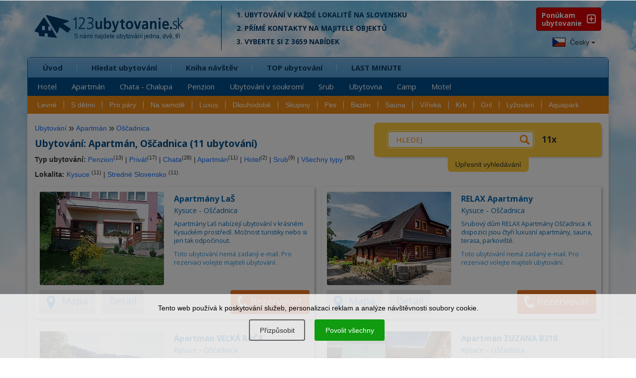

--- FILE ---
content_type: text/html; charset=UTF-8
request_url: https://www.1-2-3-ubytovanie.sk/cz/vyber/dvojice/apartman/obec/oscadnica
body_size: 12004
content:
<!DOCTYPE html>
<html lang="cs">
        <head>
<script>window.dataLayer = window.dataLayer || [];</script>
<script src="/assets/js/eu-cookies.js?2025-07-31"></script>

<!-- Google Tag Manager -->
<script>(function(w,d,s,l,i){w[l]=w[l]||[];w[l].push({'gtm.start':
        new Date().getTime(),event:'gtm.js'});var f=d.getElementsByTagName(s)[0],
    j=d.createElement(s),dl=l!='dataLayer'?'&l='+l:'';j.async=true;j.src=
    'https://www.googletagmanager.com/gtm.js?id='+i+dl;f.parentNode.insertBefore(j,f);
})(window,document,'script','dataLayer','GTM-N2C37W');</script>
<!-- End Google Tag Manager -->


<!-- Google Tag Manager (noscript) -->
<noscript><iframe src="https://www.googletagmanager.com/ns.html?id=GTM-N2C37W"
                  height="0" width="0" style="display:none;visibility:hidden"></iframe></noscript>
<!-- End Google Tag Manager (noscript) -->

<noscript>
    <div style="display:inline;">
        <img height="1" width="1" style="border-style:none;" alt=""
             src="//googleads.g.doubleclick.net/pagead/viewthroughconversion/968441994/?guid=ON&amp;script=0"/>
    </div>
</noscript>
        <title>Ubytování Apartmán, Oščadnica (11 ubytování) | 123ubytovanie.sk</title>
        <meta charset="UTF-8">
        <meta name="viewport" content="width=device-width, initial-scale=1, shrink-to-fit=no">

        <link href='https://fonts.googleapis.com/css?family=Open+Sans+Condensed:700,300|Open+Sans:400,400italic,600,700,700italic&subset=latin,latin-ext' rel='stylesheet' type='text/css'>

        
        <meta name="description" content="Ubytování Apartmán, Oščadnica. Nabízíme 11 ubytování. Rezervujte si ubytování přímo u ubytovatele za nejlepší cenu." />
        <link rel="image_src" href="https://www.1-2-3-ubytovanie.sk/1-2-3-screenshot.jpg" />

        <meta name="robots" content="follow,all" />
        <meta name="author" content="123ubytovanie.sk" />

        
        <meta property="og:url" content="https://www.1-2-3-ubytovanie.sk/cz/vyber/dvojice/apartman/obec/oscadnica" />
        <meta property="og:type" content="website" />
        <meta property="og:title" content="Ubytování Apartmán, Oščadnica (11 ubytování) | 123ubytovanie.sk" />
        <meta property="og:description" content="Ubytování Apartmán, Oščadnica. Nabízíme 11 ubytování. Rezervujte si ubytování přímo u ubytovatele za nejlepší cenu." />
        <meta property="og:image" content="https://www.1-2-3-ubytovanie.sk/1-2-3-screenshot.jpg" />
        <meta property="og:image:width" content="640" />
        <meta property="og:image:height" content="457" />


        <!--links -->

        <link rel="stylesheet" href="/assets/bootstrap/bootstrap.min.css" type="text/css" />

        <link rel="stylesheet" href="https://www.1-2-3-ubytovanie.sk/assets/css/styles.css?2025-07-31" type="text/css" />
        <style media="screen" type="text/css" >@import url("https://www.1-2-3-ubytovanie.sk/assets/css/loading.css?2025-07-31");</style>
        <link media="screen" rel="stylesheet" href="https://www.1-2-3-ubytovanie.sk/assets/css/media.css?2025-07-31" type="text/css" />
        <link rel="stylesheet" href="https://www.1-2-3-ubytovanie.sk/assets/css/colors.css?2025-07-31" type="text/css" />
        <link rel="stylesheet" href="https://www.1-2-3-ubytovanie.sk/assets/css/animate.css" type="text/css" />

        <link rel="stylesheet" href="https://www.1-2-3-ubytovanie.sk/assets/fonts/style.css?2025-07-31" type="text/css" />

        <link rel="stylesheet" href="https://www.1-2-3-ubytovanie.sk/assets/css/pushy.css" type="text/css" />
        <link rel="stylesheet" href="https://www.1-2-3-ubytovanie.sk/assets/nouislider/jquery.nouislider.css" type="text/css" />

        <link rel="stylesheet" href="/lib/swiper/swiper-bundle.min.css" type="text/css" />



        <link rel="stylesheet" href="https://www.1-2-3-ubytovanie.sk/assets/css/datepicker.css" type="text/css" />

        <link rel="stylesheet" href="https://www.1-2-3-ubytovanie.sk/assets/fancybox/jquery.fancybox.min.css?2025-07-31" type="text/css" />

        <link media="print" rel="stylesheet" href="https://www.1-2-3-ubytovanie.sk/assets/css/print.css?2025-07-31" type="text/css" />

        <script src="https://www.1-2-3-ubytovanie.sk/assets/js/jquery-2.2.4.min.js" type="text/javascript"></script>

            <script src="https://www.1-2-3-ubytovanie.sk/assets/js/bootstrap.min.js" type="text/javascript"></script>

        <!--<script src="https://www.1-2-3-ubytovanie.sk/assets/js/stickyfloat.js" type="text/javascript"></script>-->

        <script src="https://www.1-2-3-ubytovanie.sk/assets/fancybox/jquery.fancybox.min.js?2025-07-31" type="text/javascript"></script>

        <script src="https://www.1-2-3-ubytovanie.sk/assets/js/bootstrap-datepicker.js?2025-07-31" type="text/javascript"></script>

        <script src="https://www.1-2-3-ubytovanie.sk/assets/js/imagesloaded.pkgd.min.js" type="text/javascript"></script>


        <!--< script src="https://maps.googleapis.com/maps/api/js?key=AIzaSyDY0kkJiTPVd2U7aTOAwhc9ySH6oHxOIYM&sensor=false"></script >-->
        <!--< script src="https://www.1-2-3-ubytovanie.sk/assets/js/jquery-ui.js" type="text/javascript"></script  >-->


        <script src="https://www.1-2-3-ubytovanie.sk/assets/nouislider/jquery.liblink.js" type="text/javascript"></script>
        <script src="https://www.1-2-3-ubytovanie.sk/assets/nouislider/wNumb.min.js" type="text/javascript"></script>
        <script src="https://www.1-2-3-ubytovanie.sk/assets/nouislider/jquery.nouislider.min.js" type="text/javascript"></script>

        <script src="/lib/swiper/swiper-bundle.min.js" type="text/javascript"></script>

        <!--< script src="https://www.1-2-3-ubytovanie.sk/assets/js/jquery.ui.touch-punch.min.js" type="text/javascript"></script>-->
        <!--< script src="https://www.1-2-3-ubytovanie.sk/assets/js/bootstrap-select.js" type="text/javascript"></script >-->
        <script type="text/javascript">

        //do not remove this placeholder
        var using_popstate=false;

        $(document).ready(function()
        {
            //$('.price_max label').html('&nbsp;');
            setTimeout(function() {
            if(window.pageYOffset !== 0) return;
            window.scrollTo(0, window.pageYOffset + 1);

            }, 1000);
        });


        var images = [];
        function preload() {
            for (var i = 0; i < arguments.length; i++) {
                images[i] = new Image();
                images[i].src = preload.arguments[i];
            }
        }

        //-- usage --//
        preload(
            "https://www.1-2-3-ubytovanie.sk/assets/img/progress.gif"
        )


        </script>

        <!--< script src="https://www.1-2-3-ubytovanie.sk/assets/js/custom.js" type="text/javascript"></script >-->

        <script src="https://www.1-2-3-ubytovanie.sk/assets/js/svg-pan-zoom.min.js?2025-07-31" type="text/javascript"></script>
        <script src="https://www.1-2-3-ubytovanie.sk/assets/js/hammer.js" type="text/javascript"></script>
        <script src="https://www.1-2-3-ubytovanie.sk/assets/js/plugins.js" type="text/javascript"></script>
        <script src="https://www.1-2-3-ubytovanie.sk/assets/js/control.js?2025-07-31" type="text/javascript"></script>

        <!--[if lt IE 9]>
        <script type="text/javascript">
          alert('IE less than 9 not supported');
        </script>
        <meta http-equiv="X-UA-Compatible" content="IE=edge">
        <script src="https://ie7-js.googlecode.com/svn/version/2.1(beta4)/IE9.js"></script>
        <link rel="stylesheet" href="https://www.1-2-3-ubytovanie.sk/assets/css/ie.css" type="text/css" />
        <meta http-equiv="X-UA-Compatible" content="IE=EmulateIE8" />
        <script src="https://oss.maxcdn.com/libs/html5shiv/3.7.0/html5shiv.js"></script>
        <script src="https://oss.maxcdn.com/libs/respond.js/1.4.2/respond.min.js"></script>
        <script src='https://cdnjs.cloudflare.com/ajax/libs/es5-shim/2.3.0/es5-shim.js'></script>
        <script src="https://www.1-2-3-ubytovanie.sk/assets/js/jquery.placeholder.js"></script>
        <![endif]-->

        <link rel="apple-touch-icon" sizes="180x180" href="/apple-touch-icon.png">
        <link rel="icon" type="image/png" sizes="32x32" href="/favicon-32x32.png">
        <link rel="icon" type="image/png" sizes="16x16" href="/favicon-16x16.png">
        <link rel="manifest" href="/site.webmanifest">
        <link rel="mask-icon" href="/safari-pinned-tab.svg" color="#5bbad5">
        <meta name="msapplication-TileColor" content="#ffffff">
        <meta name="theme-color" content="#ffffff">

    </head>
    <body class="lng-cz">

            

                    <script>
            $(document).ready(function () {
                initializeConsentDialog();
            });
        </script>
                <style>
            body {
                padding-left: 0px !important;
                padding-right: 0px !important;
            }

            .eu-cookies {
                width: 100%;
                z-index: 1001;
                position: fixed;
                bottom: 0px;
                left: 0px;
            }

            .eu-cookies a {
                color: white;
                text-decoration: underline;
            }

            .cookie-bar {
                line-height: 1.2 !important;
                width: 100%;
                color: black;
                background-color: rgba(255, 255, 255, 0.8);
                padding: 20px;
                box-sizing: border-box;
                text-align: center;
            }

            .cookie-bar button {
                display: inline-block;
                background: #109b10;
                color: white;
                border: none;
                border-radius: 4px;
                border: #109b10 1.5px solid;
                cursor: pointer;
                padding: 10px 20px;
                margin: 15px 10px 15px 5px;
                font-size: 14px !important;
            }

            .cookie-bar button.btn-plain {
                background: transparent;
                border: #606060 1.5px solid;
                color: #303030 !important;
            }

            .cookie-bar a {
                color: black;
            }

            /*modal styles*/

            .events-none {
                pointer-events: none;
            }


            a {
                color: #0d6efd;
                text-decoration: none;
            }

            a:hover {
                text-decoration: underline;
            }

            .modal-content {
                position: relative;
                display: flex;
                flex-direction: column;
                background: #fff;
                border: 1px solid rgba(0, 0, 0, .2);
                border-radius: .3rem;
                outline: 0;
            }

            .modal-header {
                font-size: 1.5rem;
                padding: 1.5rem 2rem 0rem 2rem;
            }

            .modal-header h5 {
                font-size: 2rem;
            }

            .modal-body {
                padding: 1.5rem 2rem 1.5rem 2rem;
            }

            .modal-footer {
                padding: 1.5rem;
                flex-wrap: nowrap;
                white-space: nowrap;
                display: flex;
                align-items: center;
                justify-content: flex-end;
                border-top: 1px solid #dee2e6;
            }


            .modal-title {
                margin-bottom: .5rem;
                font-size: 1.25rem;
            }

            /* Button styles */
            #customizeConsent .btn {
                display: inline-block;
                font-weight: 400;
                line-height: 1.5;
                color: #212529;
                text-align: center;
                text-decoration: none;
                vertical-align: middle;
                cursor: pointer;
                background-color: transparent;
                border: 1px solid transparent;
                padding: .675rem 1.2rem .675rem 1.2rem;
                font-size: 1.5rem;
                border-radius: .25rem;
                transition: color .15s ease-in-out, background-color .15s ease-in-out, border-color .15s ease-in-out, box-shadow .15s ease-in-out;
            }

            #customizeConsent .btn-success {
                color: #fff;
                background-color: #109b10;
                border-color: #109b10;
            }

            #customizeConsent .btn-success:hover {
                background-color: #138113 !important;
                border-color: #0a7a0a !important;
            }

            .eu-cookies .btn:hover {
                color: white !important;
                background-color: #138113 !important;
                border-color: #0a7a0a !important;
            }

            .eu-cookies .btn-plain:hover {
                color: white !important;
                background-color: #333 !important;
                border-color: #222 !important;
            }

            #customizeConsent .btn-outline-gray {
                color: #2f2f2f;
                border-color: #2f2f2f;
            }

            #customizeConsent .btn-outline-gray:hover {
                color: #fff;
                background-color: #2f2f2f;
                border-color: #2f2f2f;
            }

            /* Form check styles */
            #customizeConsent .form-check {
                display: block;
                min-height: 1.5rem;
                padding-left: 1.5rem;
                margin-bottom: .125rem;
            }

            #customizeConsent .form-check-input {
                float: left;
                margin-left: -1.5rem;
                margin-top: 0.3rem;
            }

            #customizeConsent .form-check-label {
                display: block;
                margin-bottom: 0;
                user-select: none;
                cursor: pointer;
                font-weight: normal;
                font-size: 1.5rem;
            }

            #customizeConsent .modal-body p {
                margin: 0.8rem 0rem 0.8rem 0.8rem;
            }

            /* Utility classes */
            .d-block {
                display: block;
            }

            .text-start {
                text-align: left;
            }

            #customizeConsent .btn {
                margin-left: 0px;
            }

            .cookie-bar {
                position: relative;
                z-index: 11111111111111;
            }

            .modal-dialog-centered {
                display: flex;
                align-items: center;
                min-height: calc(100% - (1.75rem * 2));
            }

            .modal-dialog-centered::before {
                display: block;
                height: calc(100vh - (1.75rem * 2));
                content: "";
            }

            .modal-dialog-centered.modal-dialog-scrollable {
                flex-direction: column;
                justify-content: center;
                height: 100%;
            }

            .modal-dialog-centered.modal-dialog-scrollable .modal-content {
                max-height: none;
            }

            .modal-dialog-centered.modal-dialog-scrollable::before {
                content: none;
            }

            @media (min-width: 576px) {
                .modal-dialog-centered {
                    min-height: calc(100% - (3.5rem * 2));
                }

                .modal-dialog-centered:before {
                    height: calc(100vh - (3.5rem * 2));
                }

            }

            @media (max-width: 576px) {
                #customizeConsent .btn {
                    padding: .675rem 1rem .675rem 1rem !important;
                    font-size: 1.4rem !important;
                }
            }

        </style>

        <div class="eu-cookies">
            <div class="cookie-bar">Tento web používá k poskytování služeb, personalizaci reklam a analýze návštěvnosti soubory cookie.<div class="my-3">   
    <button data-level="ec-custom" class="btn btn-plain btn-md mt-3 mt-sm-0" data-toggle="modal" data-target="#customizeConsent">Přizpůsobit</button>
        <button data-level="ec-granted" class="btn btn-md mt-3 mt-sm-0">Povolit všechny</button></div>
        </div>            <div class="modal-backdrop in"></div>
        </div>
        <noscript>
            <style>.eu-cookies .modal-backdrop {
                    display: none
                }</style>
        </noscript>

        <div class="modal" id="customizeConsent" tabindex="-1" aria-labelledby="cookieconsentLabel3" aria-hidden="true">
            <div class="modal-dialog modal-dialog-centered">
                <div class="modal-content d-block text-start">
                    <div class="modal-header d-block ">
                        <h5 class="modal-title" id="cookieconsentLabel3">Cookies & Ochrana soukromí</h5>
                        <p>
                            Tato webová stránka používá soubory cookies k tomu, aby návštěvníkům poskytla lepší zážitek a lepší služby.                        </p>
                    </div>
                    <div class="modal-body">
                        <!-- Necessary checkbox -->
                        <div class="form-check events-none">
                            <input name="functional_storage" class="form-check-input" type="checkbox" value=""
                                   id="necessary" checked="checked"/>
                            <label class="form-check-label" for="necessary">
                                <p>
                                    <strong>Nezbytné cookies</strong><muted> umožňují pohyb na webových stránkách a používání základních funkcí, například přihlášení ubytovatele.</muted>                                </p>
                            </label>
                        </div>
                        <!-- Analytical checkbox -->
                        <div class="form-check">
                            <input name="analytics_storage" class="form-check-input" type="checkbox" value=""
                                   id="analytical"
                                 />
                            <label class="form-check-label" for="analytical">
                                <p>
                                    <strong>Analytické cookies</strong><muted> umožňují shromažďovat statistiky o používání a návštěvnosti naší webové stránky, abychom ji mohli vylepšovat.</muted>                                </p>
                            </label>
                        </div>
                        <!-- Marketing checkbox -->
                        <div class="form-check">
                            <input name="marketing_storage" class="form-check-input" type="checkbox" value=""
                                   id="marketing"
                                 />
                            <label class="form-check-label" for="marketing">
                                <p>
                                    <strong>Marketingové cookies</strong><muted> umožňují zobrazovat vám relevantnější obsah na sociálních médiích a reklamu naší stránky na jiných platformách.</muted>                                </p>
                            </label>
                        </div>
                    </div>
                    <div class="modal-footer">
                        <button type="button" data-level="ec-save" class="btn btn-outline-gray" data-dismiss="modal">
                            Přijmout vybrané                        </button>
                        &nbsp;&nbsp;
                        <button type="button" data-level="ec-granted" class="btn btn-success" data-dismiss="modal">
                            Přijmout všechno                        </button>
                    </div>
                </div>
            </div>
        </div>


        

        <div id="mobile-header" class="push">

            <div class="position-relative">

                <a id="mob-menu" class="buttonPonuka menu-btn btn-left" href="#"></a>

                <a id="logo123" class="menufi" href="https://www.1-2-3-ubytovanie.sk/cz/">
                    <span id="logo123def">
                        <span class="icon-logo-01"></span>
                        <span class="icon-logo-02a"></span>
                        <span class="icon-logo-02b"></span>
                    </span>
                </a>

                <div id="total-ub-mob" class="total-ub-mob"><div class="pocty">3659 <span>ubytovaní</span></div>  <input id="go-search-mob" class="button" type="submit" name="rychle_hladanie" value="ZOBRAZIT" /></div>

                <div id="extra-toggle" class="menu-btn btn-right">
                    <span class="icon-search-uby01"></span>
                    <span class="icon-search-uby02"></span>
                </div>

                <a id="pridat-ubytovanie-mb" href="https://www.1-2-3-ubytovanie.sk/registracia"><span class="icon-mplus"></span><span id="pu-mb-label">Ponúkam<br />Ubytovanie</span></span></a>

            </div>

        </div>


        <div class="bg-top hidden-sm hidden-xs"></div>
        <div class="bg-bottom hidden-sm hidden-xs"></div>

        

        <!-- HEADER -->
        <div id="header">
          <div class="header-top">
            <div class="container">
                <div class="row">

                        <div class="logo col-xs-12 col-md-4">
                            <a href="https://www.1-2-3-ubytovanie.sk/cz/">
                              <span class="icon-logo-01"></span>
                              <span class="icon-logo-02a"></span>
                              <span class="slogan-123-cz">S námi najdete ubytování jedna,&nbsp;dvě,&nbsp;tři</span>
                              <!--<span class="icon-logo-02b"></span>-->
                            </a>
                        </div><!-- end logo -->



                        <div class="logo-cont col-md-5 col-lg-5 hidden-xs hidden-sm">
                            
        <p>1. Ubytování v každé lokalitě na Slovensku</p>
        <p>2. Přímé kontakty na majitele objektů</p>
        <p>3. Vyberte si z 3659 nabídek</p>
        
                        </div><!-- end logo cont -->




                </div><!-- end row -->

                <div class="pushy pushy-left">

                    <div class="header-nav">

                        <div class="row lng-container">


                        <div class="header-top-right col-lg-2 col-md-3 pull-right hidden-sm hidden-xs">
    <div class="header-top-right-wrap">
        <a href="https://www.1-2-3-ubytovanie.sk/registracia" class="ponukam-ubyt pull-right"> Ponúkam <br /><span>ubytovanie</span></a>
    </div><!-- end header-top-right-wrap -->
</div><!-- end header top right -->




                            <div id="languages" class="dropdown pull-left" data-current-lng="cz">
                                <button class="btn btn-default dropdown-toggle" type="button" id="dropdownMenu1" data-toggle="dropdown" aria-expanded="true">
                                <img src="https://www.1-2-3-ubytovanie.sk/img/cz.jpg" alt="Ubytování na Slovensku" /> Česky
                                <span class="caret"></span>
                                </button>
                                <ul class="dropdown-menu">
                                <li><a href="https://www.1-2-3-ubytovanie.sk/" title="Ubytovanie na Slovensku"><img src="https://www.1-2-3-ubytovanie.sk/img/sk.jpg" alt="Ubytovanie na Slovensku" /> Slovensky </a></li><li><a href="https://www.1-2-3-ubytovanie.sk/cz/" title="Ubytování na Slovensku"><img src="https://www.1-2-3-ubytovanie.sk/img/cz.jpg" alt="Ubytování na Slovensku" /> Česky</a></li><li><a href="https://www.1-2-3-ubytovanie.sk/en/" title="Accommodation Slovakia"><img src="https://www.1-2-3-ubytovanie.sk/img/en.jpg" alt="Ubytovanie na Slovensku" /> English</a></li><li><a href="https://www.1-2-3-ubytovanie.sk/de/" title="Unterkunft Slowakei"><img src="https://www.1-2-3-ubytovanie.sk/img/de.jpg" alt="Unterkunft Slowakei" /> Deutsch</a></li><li><a href="https://www.1-2-3-ubytovanie.sk/pl/" title="Noclegi Słowacja"><img src="https://www.1-2-3-ubytovanie.sk/img/pl.jpg" alt="Noclegi Słowacja" /> Polski</a></li><li><a href="https://www.1-2-3-ubytovanie.sk/hu/" title="Szállás Szlovákiában"><img src="https://www.1-2-3-ubytovanie.sk/img/hu.jpg" alt="Szállás Szlovákiában" /> Magyar</a></li>
                                </ul>
                            </div>
                        </div>
                    </div>

                    <div class="row">
                        <div class="nav tree col-md-12" id="my-menu">
                            <ul class="main-menu submenu-rozbalene"><li class="first-tab"><span class="rozbalovac"><i class="icon-mplus"></i></span><a class="first-li" href="http://www.1-2-3-ubytovanie.sk/cz">Úvod</a><ul class="sub-menu"><li><a href="https://www.1-2-3-ubytovanie.sk/cz/hotel">Hotel</a></li>
<li><a href="https://www.1-2-3-ubytovanie.sk/cz/apartman">Apartmán</a></li>
<li><a href="https://www.1-2-3-ubytovanie.sk/cz/chata-chalupa">Chata - Chalupa</a></li>
<li><a href="https://www.1-2-3-ubytovanie.sk/cz/penzion">Penzion</a></li>
<li><a href="https://www.1-2-3-ubytovanie.sk/cz/ubytovani-v-soukromi">Ubytování v soukromí</a></li>
<li><a href="https://www.1-2-3-ubytovanie.sk/cz/srub">Srub</a></li>
<li><a href="https://www.1-2-3-ubytovanie.sk/cz/ubytovna">Ubytovna</a></li>
<li><a href="https://www.1-2-3-ubytovanie.sk/cz/camp">Camp</a></li>
<li><a href="https://www.1-2-3-ubytovanie.sk/cz/motel">Motel</a></li>
</ul></li>
<li><span class="rozbalovac"><i class="icon-mplus"></i></span><a  href="https://www.1-2-3-ubytovanie.sk/cz/hledat-ubytovani">Hledat ubytování</a><ul class="sub-menu"><li><a href="https://www.1-2-3-ubytovanie.sk/cz/hledat-ubytovani/lokality">Turistická lokalita</a></li>
<li><a href="https://www.1-2-3-ubytovanie.sk/cz/hledat-ubytovani/kraje">Kraj</a></li>
<li><a href="https://www.1-2-3-ubytovanie.sk/cz/hledat-ubytovani/okresy">Okres</a></li>
<li><a href="https://www.1-2-3-ubytovanie.sk/cz/hledat-ubytovani/obce">Obec</a></li>
<li><a href="https://www.1-2-3-ubytovanie.sk/cz/seznam-ubytovani">Seznam ubytovacích zařízení</a></li>
</ul></li>
<li><span><i class="rozbalovac icon-arr-right"></i></span><a  href="https://www.1-2-3-ubytovanie.sk/cz/doporucit-ubytovani">Kniha návštěv</a></li>
<li><span class="rozbalovac"><i class="icon-mplus"></i></span><a  href="https://www.1-2-3-ubytovanie.sk/cz/top-ubytovani">TOP ubytování</a><ul class="sub-menu"><li><a href="https://www.1-2-3-ubytovanie.sk/cz/hotel">Hotel</a></li>
<li><a href="https://www.1-2-3-ubytovanie.sk/cz/apartman">Apartmán</a></li>
<li><a href="https://www.1-2-3-ubytovanie.sk/cz/penzion">Penzion</a></li>
<li><a href="https://www.1-2-3-ubytovanie.sk/cz/chata-chalupa">Chata - Chalupa</a></li>
<li><a href="https://www.1-2-3-ubytovanie.sk/cz/ubytovani-v-soukromi">Ubytování v soukromí</a></li>
<li><a href="https://www.1-2-3-ubytovanie.sk/cz/camp">Camp</a></li>
<li><a href="https://www.1-2-3-ubytovanie.sk/cz/ubytovna">Ubytovna</a></li>
<li><a href="https://www.1-2-3-ubytovanie.sk/cz/motel">Motel</a></li>
</ul></li>
<li><span><i class="rozbalovac icon-arr-right"></i></span><a  href="https://www.1-2-3-ubytovanie.sk/cz/aktuality-ubytovacich-zarizeni">LAST MINUTE</a></li>
</ul>
                        </div><!-- end nav -->
                    </div><!-- end row -->
                    <div class="row">
                        <div id="menu_vyber" class="tree">

<ul><li id="vyber-root"><span class="rozbalovac"><i class="icon-mplus"></i></span><a href="#">Výber podľa vybavenosti</a><ul><li class="first"><a href="https://www.1-2-3-ubytovanie.sk/cz/vyber/levne">Levné</a></li><li><a href="https://www.1-2-3-ubytovanie.sk/cz/vyber/s-detmi">S dětmi</a></li><li><a href="https://www.1-2-3-ubytovanie.sk/cz/vyber/pro-pary">Pro páry</a></li><li><a href="https://www.1-2-3-ubytovanie.sk/cz/vyber/na-samote">Na samotě</a></li><li><a href="https://www.1-2-3-ubytovanie.sk/cz/vyber/luxus">Luxus</a></li><li><a href="https://www.1-2-3-ubytovanie.sk/cz/vyber/dlouhodobe">Dlouhodobě</a></li><li><a href="https://www.1-2-3-ubytovanie.sk/cz/vyber/skupiny">Skupiny</a></li><li><a href="https://www.1-2-3-ubytovanie.sk/cz/vyber/pes">Pes</a></li><li><a href="https://www.1-2-3-ubytovanie.sk/cz/vyber/bazen">Bazén</a></li><li><a href="https://www.1-2-3-ubytovanie.sk/cz/vyber/sauna">Sauna</a></li><li><a href="https://www.1-2-3-ubytovanie.sk/cz/vyber/virivka">Vířivka</a></li><li><a href="https://www.1-2-3-ubytovanie.sk/cz/vyber/krb">Krb</a></li><li><a href="https://www.1-2-3-ubytovanie.sk/cz/vyber/gril">Gril</a></li><li><a href="https://www.1-2-3-ubytovanie.sk/cz/vyber/lyzovani">Lyžování</a></li><li><a href="https://www.1-2-3-ubytovanie.sk/cz/vyber/aquapark">Aquapark</a></li></ul></li></ul></div>
                    </div>
                </div>

            </div><!-- end container -->
          </div><!-- end header top -->
        </div><!-- end header -->

        <!-- Site Overlay -->
        <div class="site-overlay"></div>

        <!-- MAIN CONTENT -->
        <div id="main">
            <div class="container box-shadow">
                <div class="row">


                    <div class="main-map col-md-6 col-lg-7 push">
                        <div class="uvod-content">
                            

                        </div>
                    </div>

                    <div class="pushy pushy-right">
                    <!-- BOX VYHLADAVANIE -->
                    <div id="yellowbox">
<div class="box-vyhladavanie col-md-6 col-lg-5">
   <div class="box-vyhladavanie-wrap">
    <!--<div id="nacitavam">Loading...</div>-->

    <div class="toggleable zbalene">
        <ul class="box-vyhladavanie-top switchable toggleable  zbalene" data-box-group="tab-cont">
            
	<li class="menu-btn btn-right"><a href="#"><span class="icon-back"></span></a></li>
    <li id="yb-default"><a class="active" data-cont-id="tab1" href="#">Co? / Kde?</a></li>
    <li><a  data-cont-id="tab2" href="#">Výběr</a></li>
    <li><a   data-cont-id="tab3" href="https://www.1-2-3-ubytovanie.sk/cz/tipy/vsetky">Vybavenost</a></li>
        </ul>

        <div id="smart-scroll-wrap-main">

            <form id="quickform" action="https://www.1-2-3-ubytovanie.sk/cz/" method="post" target="_top">




                    <div class="box-lupa">
        <span class="icon-search-uby03"></span>
        <span class="icon-search-uby01"></span>
        <span class="icon-search-uby02"></span>
    </div>

    <a id="vynuluj" title="RESET" href="#"><span class="icon-reset-form"></span></a>

    <div id="smart-scroll-wrap">
        <div class="search">
            <span class="searchtext-wrap">
                <input id="searchtext" class="click-clear" type="search" name="kriteria[searchstring]" placeholder="HLEDEJ" data-placeholder-helper="začněte psát..." value="" />
                <span class="icon-search-uby02"></span>
            </span>

             <div id="total-ub"><div class="res-filtered"></span><span>nalezeno </span> 11 <span>ubytování</div></div>
            <!--<span></span>-->
        </div><!-- end search -->


            <input id="selected_tab_tab-cont" type="hidden" name="selected_tab" value="tab1" >

            <div id="tab1" class="tab-cont actab">

                    <div id="kriteria_typy" class="box-row checkboxes col-xs-12 col-md-4 col-lg-4">
                        
<div class="checkbox col-xs-6 col-md-12">
    <input   type="checkbox" id="penzion-lbl" data-value="penzion" name="kriteria[typy][penzion]" />
    <label for="penzion-lbl"><b></b>Penzion</label>
</div>

<div class="checkbox col-xs-6 col-md-12">
    <input   type="checkbox" id="ubytovani-v-soukromi-lbl" data-value="ubytovani-v-soukromi" name="kriteria[typy][ubytovani-v-soukromi]" />
    <label for="ubytovani-v-soukromi-lbl"><b></b>Privát</label>
</div>

<div class="checkbox col-xs-6 col-md-12">
    <input   type="checkbox" id="chata-chalupa-lbl" data-value="chata-chalupa" name="kriteria[typy][chata-chalupa]" />
    <label for="chata-chalupa-lbl"><b></b>Chata</label>
</div>

<div class="checkbox col-xs-6 col-md-12">
    <input   type="checkbox" id="srub-lbl" data-value="srub" name="kriteria[typy][srub]" />
    <label for="srub-lbl"><b></b>Srub</label>
</div>

<div class="checkbox col-xs-6 col-md-12">
    <input checked="checked"  type="checkbox" id="apartman-lbl" data-value="apartman" name="kriteria[typy][apartman]" />
    <label for="apartman-lbl"><b></b>Apartmán</label>
</div>

<div class="checkbox col-xs-6 col-md-12">
    <input  disabled="disabled" type="checkbox" id="ubytovna-lbl" data-value="ubytovna" name="kriteria[typy][ubytovna]" />
    <label for="ubytovna-lbl"><b></b>Ubytovna</label>
</div>

<div class="checkbox col-xs-6 col-md-12">
    <input   type="checkbox" id="hotel-lbl" data-value="hotel" name="kriteria[typy][hotel]" />
    <label for="hotel-lbl"><b></b>Hotel</label>
</div>

<div class="checkbox col-xs-6 col-md-12">
    <input  disabled="disabled" type="checkbox" id="camp-lbl" data-value="camp" name="kriteria[typy][camp]" />
    <label for="camp-lbl"><b></b>Kemp</label>
</div>


                     </div><!-- end box row -->

                <div id="selecty" class="box-row col-xs-12 col-md-8 col-lg-8">

                    <div class="yb-lokality box-row select col-xs-12 col-md-12">
                            
    <label class="selectpicker" for="kriteria_lokality">Lokalita</label>
    <span>
    <select  class="selectpicker" id="kriteria_lokality" class="kri" name="kriteria[lokality]">
    <option value="">Všechny lokality</option>
    <option value="kysuce">Kysuce</option><option value="stredne-slovensko">Stredné Slovensko</option>
    </select>
    </span>
                    </div><!-- end box row -->


                    <div class="yb-kraje box-row select col-xs-12 col-md-12">
                            
    <label class="selectpicker" for="kriteria_kraje">Kraj</label>
    <span>
    <select  class="selectpicker" id="kriteria_kraje" class="kri" name="kriteria[kraje]">
    <option value="">Všechny kraje</option>
    <option value="zilinsky">Žilinský</option>
    </select>
    </span>
                    </div><!-- end box row -->


                    <div class="yb-okresy box-row select col-xs-12 col-md-12">
                        
    <label class="selectpicker" for="kriteria_okresy">Okres</label>
    <span>
    <select  class="selectpicker" id="kriteria_okresy" class="kri" name="kriteria[okresy]">
    <option value="">Všechny okresy</option>
    <option value="cadca">Čadca</option>
    </select>
    </span>
                    </div><!-- end box row -->


                    <div class="yb-obce box-row select col-xs-12 col-md-12">
                            
    <label class="selectpicker" for="kriteria_obce">Obec</label>
    <span class="sel-active">
    <select  class="selectpicker" id="kriteria_obce" class="kri" name="kriteria[obce]">
    <option value="">Všechny obce</option>
    <option value="oscadnica" selected="selected">Oščadnica</option>
    </select>
    </span>
                    </div><!-- end box row -->

                </div>

                <div id="price-persons" class="box-row col-xs-12 col-md-8 pull-right">
                    <div class="range col-md-12">
                       <label>Cena za osobu / noc od <span class="od-val">6</span> do <span class="do-val">80</span> €</label>
                       <input id="with-price" type="hidden" name="kriteria[with_price]" value="" />
                       <input type="number" name="kriteria[cena_od]" class="input-od price" value="6" /><input type="number" name="kriteria[cena_do]" class="input-do price" value="80" />
                       <div id="slider-container"><div id="slider"></div></div>
                    </div>

                    <div class="yb-kapacita box-row col-xs-12 col-md-12">
                            <label for="kriteria_kapacita">Počet osob</label>
                            <span class="kap-controlls">
                            <button class="kap-minus noUi-handle hidden-sm hidden-xs" type="button">–</button>
                            <input class="price" type="number" placeholder="-" id="kriteria_kapacita" name="kriteria[kapacita]" value="">
                            <button class="kap-minus noUi-handle hidden-md hidden-lg" type="button">–</button>
                            <button class="kap-plus noUi-handle" type="button">+</button>
                            </span>
            </div><!-- end box row -->


                </div>







                   <!--<div class="clearfix"></div>-->

            <script type="text/javascript">
                var myLookupLanguage='/cz';
    var podstranka='cz/ubytovani'; //ubytovanie
    var hodnoty=new Array();
    $(document).ready(function()
    {
        
        set_form_listener();
            $("#vynuluj").fadeIn('fast');
        $("#slider").noUiSlider({
            start: [$(".input-od").val(), $(".input-do").val()],
            connect: true,
            range: {
                'min': 6,
                'max': 80            },
            tooltips: [ true, wNumb({ decimals: 1 }), true ],
            step:1,
            margin:1,
            format: {
                from: function(value) {
                        return parseInt(value);
                    },
                to: function(value) {
                        return parseInt(value);
                    }
            }

        });


        $("#slider").Link('lower').to($(".input-od"), null);
        $("#slider").Link('upper').to($(".input-do"), null);


        $('#slider').on({
            slide: function(){
                $('.input-od').css('color','#F77C21');
                $('.input-do').css('color','#F77C21');
                $('.od-val').text($('.input-od').val()) ;
                $('.do-val').text($('.input-do').val()) ;
                $('.noUi-connect').css('background-color','#F77C21');
                $('#with-price').val(1);
            },
            set: function(){
                $('.od-val').text($('.input-od').val()) ;
                $('.do-val').text($('.input-do').val()) ;
                $('#with-price').val(1);
                ajaxpost('show');
            },

            change: function(){
                $('.input-od').css('color','black');
                $('.input-do').css('color','black');
                $('.noUi-connect').css('background-color','white');
                $('#with-price').val(1);

            }
        });

        
            $(".input-do").attr('disabled', true);
            $(".input-od").attr('disabled', true);
            $("#slider").attr('disabled', true);
            $('.range').css('opacity','0.5');
        

    });

            
            </script>




            </div><!-- end ubytovanie cont -->


            <div id="tab2" class="tab-cont ">
                <div id="vyber-chbs" class="checkboxes vyber-chbs">
                    
            <div class="checkbox col-xs-6 col-sm-3 col-md-4 col-lg-4">
            <input rel="levne"  type="checkbox" id="levne-lbl" name="kriteria[vybavenost][levne]" />
        <label for="levne-lbl"><b></b>Levné</label>
        </div>
            <div class="checkbox col-xs-6 col-sm-3 col-md-4 col-lg-4">
            <input rel="rodiny-s-detmi"  type="checkbox" id="rodiny-s-detmi-lbl" name="kriteria[vybavenost][rodiny-s-detmi]" />
        <label for="rodiny-s-detmi-lbl"><b></b>S dětmi</label>
        </div>
            <div class="checkbox col-xs-6 col-sm-3 col-md-4 col-lg-4">
            <input rel="dvojice"  type="checkbox" id="dvojice-lbl" name="kriteria[vybavenost][dvojice]" />
        <label for="dvojice-lbl"><b></b>Pro páry</label>
        </div>
            <div class="checkbox col-xs-6 col-sm-3 col-md-4 col-lg-4">
            <input rel="na-samote" disabled="disabled" type="checkbox" id="na-samote-lbl" name="kriteria[vybavenost][na-samote]" />
        <label for="na-samote-lbl"><b></b>Na samotě</label>
        </div>
            <div class="checkbox col-xs-6 col-sm-3 col-md-4 col-lg-4">
            <input rel="luxus"  type="checkbox" id="luxus-lbl" name="kriteria[vybavenost][luxus]" />
        <label for="luxus-lbl"><b></b>Luxus</label>
        </div>
            <div class="checkbox col-xs-6 col-sm-3 col-md-4 col-lg-4">
            <input rel="dlouhodobe-pobyty" disabled="disabled" type="checkbox" id="dlouhodobe-pobyty-lbl" name="kriteria[vybavenost][dlouhodobe-pobyty]" />
        <label for="dlouhodobe-pobyty-lbl"><b></b>Dlouhodobě</label>
        </div>
            <div class="checkbox col-xs-6 col-sm-3 col-md-4 col-lg-4">
            <input rel="skupiny"  type="checkbox" id="skupiny-lbl" name="kriteria[vybavenost][skupiny]" />
        <label for="skupiny-lbl"><b></b>Skupiny</label>
        </div>
            <div class="checkbox col-xs-6 col-sm-3 col-md-4 col-lg-4">
            <input rel="akceptujeme-zvirata"  type="checkbox" id="akceptujeme-zvirata-lbl" name="kriteria[vybavenost][akceptujeme-zvirata]" />
        <label for="akceptujeme-zvirata-lbl"><b></b>Pes</label>
        </div>
            <div class="checkbox col-xs-6 col-sm-3 col-md-4 col-lg-4">
            <input rel="bazen" disabled="disabled" type="checkbox" id="bazen-lbl" name="kriteria[vybavenost][bazen]" />
        <label for="bazen-lbl"><b></b>Bazén</label>
        </div>
            <div class="checkbox col-xs-6 col-sm-3 col-md-4 col-lg-4">
            <input rel="sauna"  type="checkbox" id="sauna-lbl" name="kriteria[vybavenost][sauna]" />
        <label for="sauna-lbl"><b></b>Sauna</label>
        </div>
            <div class="checkbox col-xs-6 col-sm-3 col-md-4 col-lg-4">
            <input rel="virivka" disabled="disabled" type="checkbox" id="virivka-lbl" name="kriteria[vybavenost][virivka]" />
        <label for="virivka-lbl"><b></b>Vířivka</label>
        </div>
            <div class="checkbox col-xs-6 col-sm-3 col-md-4 col-lg-4">
            <input rel="krb" disabled="disabled" type="checkbox" id="krb-lbl" name="kriteria[vybavenost][krb]" />
        <label for="krb-lbl"><b></b>Krb</label>
        </div>
            <div class="checkbox col-xs-6 col-sm-3 col-md-4 col-lg-4">
            <input rel="gril"  type="checkbox" id="gril-lbl" name="kriteria[vybavenost][gril]" />
        <label for="gril-lbl"><b></b>Gril</label>
        </div>
            <div class="checkbox col-xs-6 col-sm-3 col-md-4 col-lg-4">
            <input rel="lyze"  type="checkbox" id="lyze-lbl" name="kriteria[vybavenost][lyze]" />
        <label for="lyze-lbl"><b></b>Lyžování</label>
        </div>
            <div class="checkbox col-xs-6 col-sm-3 col-md-4 col-lg-4">
            <input rel="aquapark" disabled="disabled" type="checkbox" id="aquapark-lbl" name="kriteria[vybavenost][aquapark]" />
        <label for="aquapark-lbl"><b></b>Aquapark</label>
        </div>
                </div>
            </div><!-- end akcie cont -->


            <div id="tab3" class="tab-cont ">
                <div id="vybavenost-chbs" class="checkboxes vyber-chbs">
                    
        <div class="checkbox col-xs-6 col-sm-3 col-md-4 col-lg-4">
        <input rel="altan"  type="checkbox" id="altan-lbl" name="kriteria[vybavenost][altan]" />
        <label for="altan-lbl"><b></b>altán</label>
        </div>
        <div class="checkbox col-xs-6 col-sm-3 col-md-4 col-lg-4">
        <input rel="pujcovna-lyzi" disabled="disabled" type="checkbox" id="pujcovna-lyzi-lbl" name="kriteria[vybavenost][pujcovna-lyzi]" />
        <label for="pujcovna-lyzi-lbl"><b></b>půjčovna <span>lyží</span></label>
        </div>
        <div class="checkbox col-xs-6 col-sm-3 col-md-4 col-lg-4">
        <input rel="sipky" disabled="disabled" type="checkbox" id="sipky-lbl" name="kriteria[vybavenost][sipky]" />
        <label for="sipky-lbl"><b></b>šipky</label>
        </div>
        <div class="checkbox col-xs-6 col-sm-3 col-md-4 col-lg-4">
        <input rel="solarium" disabled="disabled" type="checkbox" id="solarium-lbl" name="kriteria[vybavenost][solarium]" />
        <label for="solarium-lbl"><b></b>solárium</label>
        </div>
        <div class="checkbox col-xs-6 col-sm-3 col-md-4 col-lg-4">
        <input rel="stolni-fotbal" disabled="disabled" type="checkbox" id="stolni-fotbal-lbl" name="kriteria[vybavenost][stolni-fotbal]" />
        <label for="stolni-fotbal-lbl"><b></b>stolní <span>fotbal</span></label>
        </div>
        <div class="checkbox col-xs-6 col-sm-3 col-md-4 col-lg-4">
        <input rel="stolni-tenis" disabled="disabled" type="checkbox" id="stolni-tenis-lbl" name="kriteria[vybavenost][stolni-tenis]" />
        <label for="stolni-tenis-lbl"><b></b>stolní <span>tenis</span></label>
        </div>
        <div class="checkbox col-xs-6 col-sm-3 col-md-4 col-lg-4">
        <input rel="televizor"  type="checkbox" id="televizor-lbl" name="kriteria[vybavenost][televizor]" />
        <label for="televizor-lbl"><b></b>TV <span>na pokoji</span></label>
        </div>
        <div class="checkbox col-xs-6 col-sm-3 col-md-4 col-lg-4">
        <input rel="tenisovy-kurt" disabled="disabled" type="checkbox" id="tenisovy-kurt-lbl" name="kriteria[vybavenost][tenisovy-kurt]" />
        <label for="tenisovy-kurt-lbl"><b></b>tenisový <span>kurt</span></label>
        </div>
        <div class="checkbox col-xs-6 col-sm-3 col-md-4 col-lg-4">
        <input rel="terasa"  type="checkbox" id="terasa-lbl" name="kriteria[vybavenost][terasa]" />
        <label for="terasa-lbl"><b></b>terasa</label>
        </div>
        <div class="checkbox col-xs-6 col-sm-3 col-md-4 col-lg-4">
        <input rel="vozickari"  type="checkbox" id="vozickari-lbl" name="kriteria[vybavenost][vozickari]" />
        <label for="vozickari-lbl"><b></b>bez <span>bariér</span></label>
        </div>
        <div class="checkbox col-xs-6 col-sm-3 col-md-4 col-lg-4">
        <input rel="wifi"  type="checkbox" id="wifi-lbl" name="kriteria[vybavenost][wifi]" />
        <label for="wifi-lbl"><b></b>wifi</label>
        </div>
        <div class="checkbox col-xs-6 col-sm-3 col-md-4 col-lg-4">
        <input rel="zahrada" disabled="disabled" type="checkbox" id="zahrada-lbl" name="kriteria[vybavenost][zahrada]" />
        <label for="zahrada-lbl"><b></b>zahrada</label>
        </div>
        <div class="checkbox col-xs-6 col-sm-3 col-md-4 col-lg-4">
        <input rel="zakaz-koureni"  type="checkbox" id="zakaz-koureni-lbl" name="kriteria[vybavenost][zakaz-koureni]" />
        <label for="zakaz-koureni-lbl"><b></b>zákaz <span>kouření </span></label>
        </div>
        <div class="checkbox col-xs-6 col-sm-3 col-md-4 col-lg-4">
        <input rel="ryby"  type="checkbox" id="ryby-lbl" name="kriteria[vybavenost][ryby]" />
        <label for="ryby-lbl"><b></b>pro <span>rybáře</span></label>
        </div>
        <div class="checkbox col-xs-6 col-sm-3 col-md-4 col-lg-4">
        <input rel="rekreacne-poukazy-sk" disabled="disabled" type="checkbox" id="rekreacne-poukazy-sk-lbl" name="kriteria[vybavenost][rekreacne-poukazy-sk]" />
        <label for="rekreacne-poukazy-sk-lbl"><b></b>rekreačné <span>poukazy (SK)</span></label>
        </div>
        <div class="checkbox col-xs-6 col-sm-3 col-md-4 col-lg-4">
        <input rel="pujcovna-kol-elektrokol" disabled="disabled" type="checkbox" id="pujcovna-kol-elektrokol-lbl" name="kriteria[vybavenost][pujcovna-kol-elektrokol]" />
        <label for="pujcovna-kol-elektrokol-lbl"><b></b>půjčovna <span>kol / elektrokol</span></label>
        </div>
        <div class="checkbox col-xs-6 col-sm-3 col-md-4 col-lg-4">
        <input rel="posilovna" disabled="disabled" type="checkbox" id="posilovna-lbl" name="kriteria[vybavenost][posilovna]" />
        <label for="posilovna-lbl"><b></b>posilovna</label>
        </div>
        <div class="checkbox col-xs-6 col-sm-3 col-md-4 col-lg-4">
        <input rel="biliard" disabled="disabled" type="checkbox" id="biliard-lbl" name="kriteria[vybavenost][biliard]" />
        <label for="biliard-lbl"><b></b>biliard</label>
        </div>
        <div class="checkbox col-xs-6 col-sm-3 col-md-4 col-lg-4">
        <input rel="detske-hriste" disabled="disabled" type="checkbox" id="detske-hriste-lbl" name="kriteria[vybavenost][detske-hriste]" />
        <label for="detske-hriste-lbl"><b></b>dětské <span>hřiště</span></label>
        </div>
        <div class="checkbox col-xs-6 col-sm-3 col-md-4 col-lg-4">
        <input rel="detsky-koutek" disabled="disabled" type="checkbox" id="detsky-koutek-lbl" name="kriteria[vybavenost][detsky-koutek]" />
        <label for="detsky-koutek-lbl"><b></b>dětský <span>koutek</span></label>
        </div>
        <div class="checkbox col-xs-6 col-sm-3 col-md-4 col-lg-4">
        <input rel="fotbalove-hriste" disabled="disabled" type="checkbox" id="fotbalove-hriste-lbl" name="kriteria[vybavenost][fotbalove-hriste]" />
        <label for="fotbalove-hriste-lbl"><b></b>fotbalové <span>hřiště </span></label>
        </div>
        <div class="checkbox col-xs-6 col-sm-3 col-md-4 col-lg-4">
        <input rel="hory"  type="checkbox" id="hory-lbl" name="kriteria[vybavenost][hory]" />
        <label for="hory-lbl"><b></b>horská <span>chata</span></label>
        </div>
        <div class="checkbox col-xs-6 col-sm-3 col-md-4 col-lg-4">
        <input rel="jizda-na-koni" disabled="disabled" type="checkbox" id="jizda-na-koni-lbl" name="kriteria[vybavenost][jizda-na-koni]" />
        <label for="jizda-na-koni-lbl"><b></b>jízda <span>na koni</span></label>
        </div>
        <div class="checkbox col-xs-6 col-sm-3 col-md-4 col-lg-4">
        <input rel="kavarna" disabled="disabled" type="checkbox" id="kavarna-lbl" name="kriteria[vybavenost][kavarna]" />
        <label for="kavarna-lbl"><b></b>kavárna</label>
        </div>
        <div class="checkbox col-xs-6 col-sm-3 col-md-4 col-lg-4">
        <input rel="bowling" disabled="disabled" type="checkbox" id="bowling-lbl" name="kriteria[vybavenost][bowling]" />
        <label for="bowling-lbl"><b></b>bowling</label>
        </div>
        <div class="checkbox col-xs-6 col-sm-3 col-md-4 col-lg-4">
        <input rel="konference" disabled="disabled" type="checkbox" id="konference-lbl" name="kriteria[vybavenost][konference]" />
        <label for="konference-lbl"><b></b>konferenční <span>místnost</span></label>
        </div>
        <div class="checkbox col-xs-6 col-sm-3 col-md-4 col-lg-4">
        <input rel="kuchyna"  type="checkbox" id="kuchyna-lbl" name="kriteria[vybavenost][kuchyna]" />
        <label for="kuchyna-lbl"><b></b>kuchyňka</label>
        </div>
        <div class="checkbox col-xs-6 col-sm-3 col-md-4 col-lg-4">
        <input rel="lyzarna"  type="checkbox" id="lyzarna-lbl" name="kriteria[vybavenost][lyzarna]" />
        <label for="lyzarna-lbl"><b></b>lyžárna</label>
        </div>
        <div class="checkbox col-xs-6 col-sm-3 col-md-4 col-lg-4">
        <input rel="masaze" disabled="disabled" type="checkbox" id="masaze-lbl" name="kriteria[vybavenost][masaze]" />
        <label for="masaze-lbl"><b></b>masáže</label>
        </div>
        <div class="checkbox col-xs-6 col-sm-3 col-md-4 col-lg-4">
        <input rel="spolecenska-mistnost"  type="checkbox" id="spolecenska-mistnost-lbl" name="kriteria[vybavenost][spolecenska-mistnost]" />
        <label for="spolecenska-mistnost-lbl"><b></b>společenská <span>místnost</span></label>
        </div>
        <div class="checkbox col-xs-6 col-sm-3 col-md-4 col-lg-4">
        <input rel="ohniste"  type="checkbox" id="ohniste-lbl" name="kriteria[vybavenost][ohniste]" />
        <label for="ohniste-lbl"><b></b>ohniště</label>
        </div>
        <div class="checkbox col-xs-6 col-sm-3 col-md-4 col-lg-4">
        <input rel="restaurace" disabled="disabled" type="checkbox" id="restaurace-lbl" name="kriteria[vybavenost][restaurace]" />
        <label for="restaurace-lbl"><b></b>Restaurace</label>
        </div>
                </div>
            </div><!-- end akcie cont -->




    </div>

    <div id="box-row-bottom-fixed" class="box-row col-xs-12">
        <div class="najd-ub col-md-12">
           <div class="najd-ub-wrap">
                <div id="total-ub-yellowbox" class="total-ub-mob"><div class="pocty"></div>
                <input id="go-search-mob" class="button" type="submit" name="rychle_hladanie" value="ZOBRAZIT" /></div>
                <input id="go-search" class="button go-search" type="submit" name="rychle_hladanie" value="ZOBRAZIT" />
            </div>
        </div><!-- end najd ub -->

    </div><!-- end box row -->


<input id="boxtogglerStav" type="hidden" name="box_rozbaleny" value="1" />

            </form>
        </div>
    </div>

        <div id="boxtogglerWrap" ><div id="boxtoggler" data-upresnit="Upřesnit vyhledávání" data-rozbalene="Sbalit vyhledávací box" data-zbalene="Rozbalit vyhledávací box">Upřesnit vyhledávání</div></div>
   </div><!-- end box vyhladavanie wrap -->
</div><!-- end box vyhladavanie-->
</div>

                    <!-- BOX VYHLADAVANIE -->
                    </div>

                </div>



                <div id="container">
                   
<div class="listing">



<div id="breadcrumbs">
    <div class="breadcrumbs-matrio">

     <span class="bc-first">
     <div itemscope="" itemtype="https://data-vocabulary.org/Breadcrumb">
     <a href="https://www.1-2-3-ubytovanie.sk/cz/" title="Ubytování" itemprop="url"><span itemprop="title">Ubytování</span></a>
     </div>
      <span class="bc-sepa">&raquo;</span> 
     </span>
     <div itemscope="" itemtype="https://data-vocabulary.org/Breadcrumb"><a href="https://www.1-2-3-ubytovanie.sk/cz/apartman" title="Apartmán" itemprop="url"><span itemprop="title">Apartmán</span></a></div> <span class="bc-sepa">&raquo;</span> <div itemscope="" itemtype="https://data-vocabulary.org/Breadcrumb"><a href="https://www.1-2-3-ubytovanie.sk/cz/ubytovani/obec/oscadnica" title="Oščadnica" itemprop="url"><span itemprop="title">Oščadnica</span></a></div>

    </div>
</div><h1>Ubytování: Apartmán, Oščadnica (11 ubytování)</h1><div class="additional-nav">
<div class="add-nav add-nav-typy"><strong>Typ ubytování:</strong> <a href="https://www.1-2-3-ubytovanie.sk/cz/vyber/dvojice/penzion/obec/oscadnica">Penzion</a><sup>(13)</sup> | <a href="https://www.1-2-3-ubytovanie.sk/cz/vyber/dvojice/ubytovani-v-soukromi/obec/oscadnica">Privát</a><sup>(17)</sup> | <a href="https://www.1-2-3-ubytovanie.sk/cz/vyber/dvojice/chata-chalupa/obec/oscadnica">Chata</a><sup>(28)</sup> | <a href="https://www.1-2-3-ubytovanie.sk/cz/vyber/dvojice/apartman/obec/oscadnica">Apartmán</a><sup>(11)</sup> | <a href="https://www.1-2-3-ubytovanie.sk/cz/vyber/dvojice/hotel/obec/oscadnica">Hotel</a><sup>(2)</sup> | <a href="https://www.1-2-3-ubytovanie.sk/cz/vyber/dvojice/srub/obec/oscadnica">Srub</a><sup>(9)</sup> | <a href="https://www.1-2-3-ubytovanie.sk/cz/vyber/dvojice/ubytovani/obec/oscadnica">Všechny typy</a> <sup>(80)</sup></div><div class="add-nav add-nav-lokality"><strong>Lokalita:</strong> <a href="https://www.1-2-3-ubytovanie.sk/cz/vyber/dvojice/apartman/lokalita/kysuce">Kysuce</a>&nbsp;<sup>(11)</sup> | <a href="https://www.1-2-3-ubytovanie.sk/cz/vyber/dvojice/apartman/lokalita/stredne-slovensko">Stredné Slovensko</a>&nbsp;<sup>(11)</sup></div>
</div>

<div class="row item-couple"><div id="objekt-3387" class="vypis col-xs-6 even-item vyradene">
    <div class="vypis-hladania">
        <a href="https://www.1-2-3-ubytovanie.sk/cz/apartmany-las">
            <div class="vypis-img">
                <img src="/images/photos/3387.jpg" class="img-responsive" alt="Apartmány LaŠ" />
                
                <!-- end ubytovanie price -->
            </div><!-- end vypis img -->
          <div class="vypis-cont">
            <h2><strong>Apartmány LaŠ</strong></h2>
            <h3>Kysuce - Oščadnica</h3>
            <p>Apartmány Laš nabízejí ubytování v krásném Kysuckém prostředí. Možnost turistiky nebo si jen tak odpočinout.<span class="vyradene-info">Toto ubytování nemá zadaný e-mail. Pro rezervaci volejte majiteli ubytování.</span></p>
            
            
            
            
          </div><!-- end vypis cont -->
            <div class="clearfix"></div>
        </a>

            <div class="buttons">
                <div class="info-buttons">
                    <span data-item-id="3387" data-gallery-url="apartmany-las" class="pull-left">

                        <button data-rel="galeria" class="zobraz-galeriu plain just-icon"><span class="icon-camera2">&nbsp;</span><span class="smaller-text">&nbsp;</span></button>

                        <a class="vypis-mapa" target="_blank" data-rel="map-modal-a" href="https://www.openstreetmap.org/export/embed.html?bbox=18.883002%2C49.436579%2C18.883002%2C49.436579&amp;layer=mapnik&amp;marker=49.436579%2C18.883002">
                            <button data-rel="map-modal-b" class="plain ukaz-na-mape">
                                <span class="icon-location"></span>
                                <span class="na-mape">Mapa</span>
                            </button>
                        </a>

                        <a class="vypis-detail" href="https://www.1-2-3-ubytovanie.sk/cz/apartmany-las">
                            <button class="plain">
                                <span class="icon-info"></span>
                                <span class="detail-text">Detail</span>
                            </button>
                        </a>

                        <button data-rel="tel" class="zobraz-telefon plain orange"><span class="icon-phone"><span class="phone-res-text">Rezervovat</span></span><span class="smaller-text">&nbsp;</span></button>

                    </span>
                </div>
                
           </div>
        <div class="clearfix"></div>
    </div>
    <!-- end vypis hladania -->
</div>

<div id="objekt-3622" class="vypis col-xs-6 odd-item vyradene">
    <div class="vypis-hladania">
        <a href="https://www.1-2-3-ubytovanie.sk/cz/relax-apartmany">
            <div class="vypis-img">
                <img src="/images/photos/3622.jpg" class="img-responsive" alt="RELAX Apartmány" />
                
                <!-- end ubytovanie price -->
            </div><!-- end vypis img -->
          <div class="vypis-cont">
            <h2><strong>RELAX Apartmány</strong></h2>
            <h3>Kysuce - Oščadnica </h3>
            <p>Srubový dům RELAX Apartmány Oščadnica. K dispozici jsou čtyři luxusní apartmány, sauna, terasa, parkoviště.<span class="vyradene-info">Toto ubytování nemá zadaný e-mail. Pro rezervaci volejte majiteli ubytování.</span></p>
            
            
            
            
          </div><!-- end vypis cont -->
            <div class="clearfix"></div>
        </a>

            <div class="buttons">
                <div class="info-buttons">
                    <span data-item-id="3622" data-gallery-url="relax-apartmany" class="pull-left">

                        <button data-rel="galeria" class="zobraz-galeriu plain just-icon"><span class="icon-camera2">&nbsp;</span><span class="smaller-text">&nbsp;</span></button>

                        <a class="vypis-mapa" target="_blank" data-rel="map-modal-a" href="https://www.openstreetmap.org/export/embed.html?bbox=18.881524%2C49.443805%2C18.881524%2C49.443805&amp;layer=mapnik&amp;marker=49.443805%2C18.881524">
                            <button data-rel="map-modal-b" class="plain ukaz-na-mape">
                                <span class="icon-location"></span>
                                <span class="na-mape">Mapa</span>
                            </button>
                        </a>

                        <a class="vypis-detail" href="https://www.1-2-3-ubytovanie.sk/cz/relax-apartmany">
                            <button class="plain">
                                <span class="icon-info"></span>
                                <span class="detail-text">Detail</span>
                            </button>
                        </a>

                        <button data-rel="tel" class="zobraz-telefon plain orange"><span class="icon-phone"><span class="phone-res-text">Rezervovat</span></span><span class="smaller-text">&nbsp;</span></button>

                    </span>
                </div>
                
           </div>
        <div class="clearfix"></div>
    </div>
    <!-- end vypis hladania -->
</div>

</div><div class="row item-couple"><div id="objekt-275" class="vypis col-xs-6 even-item vyradene">
    <div class="vypis-hladania">
        <a href="https://www.1-2-3-ubytovanie.sk/cz/apartman-velka-raca">
            <div class="vypis-img">
                <img src="/images/photos/275.jpg" class="img-responsive" alt="Apartmán VEĽKÁ RAČA" />
                
                <!-- end ubytovanie price -->
            </div><!-- end vypis img -->
          <div class="vypis-cont">
            <h2><strong>Apartmán VEĽKÁ RAČA</strong></h2>
            <h3>Kysuce - Oščadnica</h3>
            <p>Komfortní 1-pokojový apartmánový byt s kuchyňkou pro 3 až 5 osob (2 na přistýlce). Apartmán Velká Rača v centru obce Oščadnica. Skibus, obchod 50 m.<span class="vyradene-info">Toto ubytování nemá zadaný e-mail. Pro rezervaci volejte majiteli ubytování.</span></p>
            
            
            
            
          </div><!-- end vypis cont -->
            <div class="clearfix"></div>
        </a>

            <div class="buttons">
                <div class="info-buttons">
                    <span data-item-id="275" data-gallery-url="apartman-velka-raca" class="pull-left">

                        <button data-rel="galeria" class="zobraz-galeriu plain just-icon"><span class="icon-camera2">&nbsp;</span><span class="smaller-text">&nbsp;</span></button>

                        <a class="vypis-mapa" target="_blank" data-rel="map-modal-a" href="https://www.openstreetmap.org/export/embed.html?bbox=18.883496%2C49.437269%2C18.883496%2C49.437269&amp;layer=mapnik&amp;marker=49.437269%2C18.883496">
                            <button data-rel="map-modal-b" class="plain ukaz-na-mape">
                                <span class="icon-location"></span>
                                <span class="na-mape">Mapa</span>
                            </button>
                        </a>

                        <a class="vypis-detail" href="https://www.1-2-3-ubytovanie.sk/cz/apartman-velka-raca">
                            <button class="plain">
                                <span class="icon-info"></span>
                                <span class="detail-text">Detail</span>
                            </button>
                        </a>

                        <button data-rel="tel" class="zobraz-telefon plain orange"><span class="icon-phone"><span class="phone-res-text">Rezervovat</span></span><span class="smaller-text">&nbsp;</span></button>

                    </span>
                </div>
                
           </div>
        <div class="clearfix"></div>
    </div>
    <!-- end vypis hladania -->
</div>

<div id="objekt-537" class="vypis col-xs-6 odd-item vyradene">
    <div class="vypis-hladania">
        <a href="https://www.1-2-3-ubytovanie.sk/cz/apartman-zuzana-B310">
            <div class="vypis-img">
                <img src="/images/photos/537.jpg" class="img-responsive" alt="Apartmán ZUZANA B310" />
                
                <!-- end ubytovanie price -->
            </div><!-- end vypis img -->
          <div class="vypis-cont">
            <h2><strong>Apartmán ZUZANA B310</strong></h2>
            <h3>Kysuce - Oščadnica</h3>
            <p><span class="vyradene-info">Toto ubytování nemá zadaný e-mail. Pro rezervaci volejte majiteli ubytování.</span></p>
            
            
            
            
          </div><!-- end vypis cont -->
            <div class="clearfix"></div>
        </a>

            <div class="buttons">
                <div class="info-buttons">
                    <span data-item-id="537" data-gallery-url="apartman-zuzana-B310" class="pull-left">

                        <button data-rel="galeria" class="zobraz-galeriu plain just-icon"><span class="icon-camera2">&nbsp;</span><span class="smaller-text">&nbsp;</span></button>

                        <a class="vypis-mapa" target="_blank" data-rel="map-modal-a" href="https://www.openstreetmap.org/export/embed.html?bbox=18.883002%2C49.436579%2C18.883002%2C49.436579&amp;layer=mapnik&amp;marker=49.436579%2C18.883002">
                            <button data-rel="map-modal-b" class="plain ukaz-na-mape">
                                <span class="icon-location"></span>
                                <span class="na-mape">Mapa</span>
                            </button>
                        </a>

                        <a class="vypis-detail" href="https://www.1-2-3-ubytovanie.sk/cz/apartman-zuzana-B310">
                            <button class="plain">
                                <span class="icon-info"></span>
                                <span class="detail-text">Detail</span>
                            </button>
                        </a>

                        <button data-rel="tel" class="zobraz-telefon plain orange"><span class="icon-phone"><span class="phone-res-text">Rezervovat</span></span><span class="smaller-text">&nbsp;</span></button>

                    </span>
                </div>
                
           </div>
        <div class="clearfix"></div>
    </div>
    <!-- end vypis hladania -->
</div>

</div><div class="row item-couple"><div id="objekt-908" class="vypis col-xs-6 even-item vyradene">
    <div class="vypis-hladania">
        <a href="https://www.1-2-3-ubytovanie.sk/cz/apartmany-pri-kastieli">
            <div class="vypis-img">
                <img src="/images/photos/908.jpg" class="img-responsive" alt="Apartmány PRI KAŠTIELI" />
                
                <!-- end ubytovanie price -->
            </div><!-- end vypis img -->
          <div class="vypis-cont">
            <h2><strong>Apartmány PRI KAŠTIELI</strong></h2>
            <h3>Kysuce - Oščadnica</h3>
            <p><span class="vyradene-info">Toto ubytování nemá zadaný e-mail. Pro rezervaci volejte majiteli ubytování.</span></p>
            
            
            
            
          </div><!-- end vypis cont -->
            <div class="clearfix"></div>
        </a>

            <div class="buttons">
                <div class="info-buttons">
                    <span data-item-id="908" data-gallery-url="apartmany-pri-kastieli" class="pull-left">

                        <button data-rel="galeria" class="zobraz-galeriu plain just-icon"><span class="icon-camera2">&nbsp;</span><span class="smaller-text">&nbsp;</span></button>

                        <a class="vypis-mapa" target="_blank" data-rel="map-modal-a" href="https://www.openstreetmap.org/export/embed.html?bbox=18.883002%2C49.436579%2C18.883002%2C49.436579&amp;layer=mapnik&amp;marker=49.436579%2C18.883002">
                            <button data-rel="map-modal-b" class="plain ukaz-na-mape">
                                <span class="icon-location"></span>
                                <span class="na-mape">Mapa</span>
                            </button>
                        </a>

                        <a class="vypis-detail" href="https://www.1-2-3-ubytovanie.sk/cz/apartmany-pri-kastieli">
                            <button class="plain">
                                <span class="icon-info"></span>
                                <span class="detail-text">Detail</span>
                            </button>
                        </a>

                        <button data-rel="tel" class="zobraz-telefon plain orange"><span class="icon-phone"><span class="phone-res-text">Rezervovat</span></span><span class="smaller-text">&nbsp;</span></button>

                    </span>
                </div>
                
           </div>
        <div class="clearfix"></div>
    </div>
    <!-- end vypis hladania -->
</div>

<div id="objekt-1098" class="vypis col-xs-6 odd-item vyradene">
    <div class="vypis-hladania">
        <a href="https://www.1-2-3-ubytovanie.sk/cz/apartman-tatranka">
            <div class="vypis-img">
                <img src="/images/photos/1098.jpg" class="img-responsive" alt="Apartmány TATRANKA" />
                
                <!-- end ubytovanie price -->
            </div><!-- end vypis img -->
          <div class="vypis-cont">
            <h2><strong>Apartmány TATRANKA</strong></h2>
            <h3>Kysuce - Oščadnica</h3>
            <p><span class="vyradene-info">Toto ubytování nemá zadaný e-mail. Pro rezervaci volejte majiteli ubytování.</span></p>
            
            
            
            
          </div><!-- end vypis cont -->
            <div class="clearfix"></div>
        </a>

            <div class="buttons">
                <div class="info-buttons">
                    <span data-item-id="1098" data-gallery-url="apartman-tatranka" class="pull-left">

                        <button data-rel="galeria" class="zobraz-galeriu plain just-icon"><span class="icon-camera2">&nbsp;</span><span class="smaller-text">&nbsp;</span></button>

                        <a class="vypis-mapa" target="_blank" data-rel="map-modal-a" href="https://www.openstreetmap.org/export/embed.html?bbox=18.883002%2C49.436579%2C18.883002%2C49.436579&amp;layer=mapnik&amp;marker=49.436579%2C18.883002">
                            <button data-rel="map-modal-b" class="plain ukaz-na-mape">
                                <span class="icon-location"></span>
                                <span class="na-mape">Mapa</span>
                            </button>
                        </a>

                        <a class="vypis-detail" href="https://www.1-2-3-ubytovanie.sk/cz/apartman-tatranka">
                            <button class="plain">
                                <span class="icon-info"></span>
                                <span class="detail-text">Detail</span>
                            </button>
                        </a>

                        <button data-rel="tel" class="zobraz-telefon plain orange"><span class="icon-phone"><span class="phone-res-text">Rezervovat</span></span><span class="smaller-text">&nbsp;</span></button>

                    </span>
                </div>
                
           </div>
        <div class="clearfix"></div>
    </div>
    <!-- end vypis hladania -->
</div>

</div><div class="row item-couple"><div id="objekt-1107" class="vypis col-xs-6 even-item vyradene">
    <div class="vypis-hladania">
        <a href="https://www.1-2-3-ubytovanie.sk/cz/apartmany-ticha">
            <div class="vypis-img">
                <img src="/images/photos/1107.jpg" class="img-responsive" alt="Apartmány TICHÁ" />
                
                <!-- end ubytovanie price -->
            </div><!-- end vypis img -->
          <div class="vypis-cont">
            <h2><strong>Apartmány TICHÁ</strong></h2>
            <h3>Kysuce - Oščadnica</h3>
            <p><span class="vyradene-info">Toto ubytování nemá zadaný e-mail. Pro rezervaci volejte majiteli ubytování.</span></p>
            
            
            
            
          </div><!-- end vypis cont -->
            <div class="clearfix"></div>
        </a>

            <div class="buttons">
                <div class="info-buttons">
                    <span data-item-id="1107" data-gallery-url="apartmany-ticha" class="pull-left">

                        <button data-rel="galeria" class="zobraz-galeriu plain just-icon"><span class="icon-camera2">&nbsp;</span><span class="smaller-text">&nbsp;</span></button>

                        <a class="vypis-mapa" target="_blank" data-rel="map-modal-a" href="https://www.openstreetmap.org/export/embed.html?bbox=18.883002%2C49.436579%2C18.883002%2C49.436579&amp;layer=mapnik&amp;marker=49.436579%2C18.883002">
                            <button data-rel="map-modal-b" class="plain ukaz-na-mape">
                                <span class="icon-location"></span>
                                <span class="na-mape">Mapa</span>
                            </button>
                        </a>

                        <a class="vypis-detail" href="https://www.1-2-3-ubytovanie.sk/cz/apartmany-ticha">
                            <button class="plain">
                                <span class="icon-info"></span>
                                <span class="detail-text">Detail</span>
                            </button>
                        </a>

                        <button data-rel="tel" class="zobraz-telefon plain orange"><span class="icon-phone"><span class="phone-res-text">Rezervovat</span></span><span class="smaller-text">&nbsp;</span></button>

                    </span>
                </div>
                
           </div>
        <div class="clearfix"></div>
    </div>
    <!-- end vypis hladania -->
</div>

<div id="objekt-1125" class="vypis col-xs-6 odd-item vyradene">
    <div class="vypis-hladania">
        <a href="https://www.1-2-3-ubytovanie.sk/cz/apartmany-sunhill">
            <div class="vypis-img">
                <img src="/images/photos/1125.jpg" class="img-responsive" alt="Apartmány SUNHILL" />
                
                <!-- end ubytovanie price -->
            </div><!-- end vypis img -->
          <div class="vypis-cont">
            <h2><strong>Apartmány SUNHILL</strong></h2>
            <h3>Kysuce - Oščadnica</h3>
            <p><span class="vyradene-info">Toto ubytování nemá zadaný e-mail. Pro rezervaci volejte majiteli ubytování.</span></p>
            
            
            
            
          </div><!-- end vypis cont -->
            <div class="clearfix"></div>
        </a>

            <div class="buttons">
                <div class="info-buttons">
                    <span data-item-id="1125" data-gallery-url="apartmany-sunhill" class="pull-left">

                        <button data-rel="galeria" class="zobraz-galeriu plain just-icon"><span class="icon-camera2">&nbsp;</span><span class="smaller-text">&nbsp;</span></button>

                        <a class="vypis-mapa" target="_blank" data-rel="map-modal-a" href="https://www.openstreetmap.org/export/embed.html?bbox=18.883002%2C49.436579%2C18.883002%2C49.436579&amp;layer=mapnik&amp;marker=49.436579%2C18.883002">
                            <button data-rel="map-modal-b" class="plain ukaz-na-mape">
                                <span class="icon-location"></span>
                                <span class="na-mape">Mapa</span>
                            </button>
                        </a>

                        <a class="vypis-detail" href="https://www.1-2-3-ubytovanie.sk/cz/apartmany-sunhill">
                            <button class="plain">
                                <span class="icon-info"></span>
                                <span class="detail-text">Detail</span>
                            </button>
                        </a>

                        <button data-rel="tel" class="zobraz-telefon plain orange"><span class="icon-phone"><span class="phone-res-text">Rezervovat</span></span><span class="smaller-text">&nbsp;</span></button>

                    </span>
                </div>
                
           </div>
        <div class="clearfix"></div>
    </div>
    <!-- end vypis hladania -->
</div>

</div><div class="row item-couple"><div id="objekt-1638" class="vypis col-xs-6 even-item vyradene">
    <div class="vypis-hladania">
        <a href="https://www.1-2-3-ubytovanie.sk/cz/hviezda-oscadnica">
            <div class="vypis-img">
                <img src="/images/photos/1638.jpg" class="img-responsive" alt="Apartmán HVIEZDA" />
                
                <!-- end ubytovanie price -->
            </div><!-- end vypis img -->
          <div class="vypis-cont">
            <h2><strong>Apartmán HVIEZDA</strong></h2>
            <h3>Kysuce - Oščadnica </h3>
            <p><span class="vyradene-info">Toto ubytování nemá zadaný e-mail. Pro rezervaci volejte majiteli ubytování.</span></p>
            
            
            
            
          </div><!-- end vypis cont -->
            <div class="clearfix"></div>
        </a>

            <div class="buttons">
                <div class="info-buttons">
                    <span data-item-id="1638" data-gallery-url="hviezda-oscadnica" class="pull-left">

                        <button data-rel="galeria" class="zobraz-galeriu plain just-icon"><span class="icon-camera2">&nbsp;</span><span class="smaller-text">&nbsp;</span></button>

                        <a class="vypis-mapa" target="_blank" data-rel="map-modal-a" href="https://www.openstreetmap.org/export/embed.html?bbox=18.883002%2C49.436579%2C18.883002%2C49.436579&amp;layer=mapnik&amp;marker=49.436579%2C18.883002">
                            <button data-rel="map-modal-b" class="plain ukaz-na-mape">
                                <span class="icon-location"></span>
                                <span class="na-mape">Mapa</span>
                            </button>
                        </a>

                        <a class="vypis-detail" href="https://www.1-2-3-ubytovanie.sk/cz/hviezda-oscadnica">
                            <button class="plain">
                                <span class="icon-info"></span>
                                <span class="detail-text">Detail</span>
                            </button>
                        </a>

                        <button data-rel="tel" class="zobraz-telefon plain orange"><span class="icon-phone"><span class="phone-res-text">Rezervovat</span></span><span class="smaller-text">&nbsp;</span></button>

                    </span>
                </div>
                
           </div>
        <div class="clearfix"></div>
    </div>
    <!-- end vypis hladania -->
</div>

<div id="objekt-2576" class="vypis col-xs-6 odd-item vyradene">
    <div class="vypis-hladania">
        <a href="https://www.1-2-3-ubytovanie.sk/cz/pod-dedovkou">
            <div class="vypis-img">
                <img src="/images/photos/2576.jpg" class="img-responsive" alt="Apartmán POD DEDOVKOU" />
                
                <!-- end ubytovanie price -->
            </div><!-- end vypis img -->
          <div class="vypis-cont">
            <h2><strong>Apartmán POD DEDOVKOU</strong></h2>
            <h3>Kysuce - Oščadnica </h3>
            <p><span class="vyradene-info">Toto ubytování nemá zadaný e-mail. Pro rezervaci volejte majiteli ubytování.</span></p>
            
            
            
            
          </div><!-- end vypis cont -->
            <div class="clearfix"></div>
        </a>

            <div class="buttons">
                <div class="info-buttons">
                    <span data-item-id="2576" data-gallery-url="pod-dedovkou" class="pull-left">

                        <button data-rel="galeria" class="zobraz-galeriu plain just-icon"><span class="icon-camera2">&nbsp;</span><span class="smaller-text">&nbsp;</span></button>

                        <a class="vypis-mapa" target="_blank" data-rel="map-modal-a" href="https://www.openstreetmap.org/export/embed.html?bbox=18.883002%2C49.436579%2C18.883002%2C49.436579&amp;layer=mapnik&amp;marker=49.436579%2C18.883002">
                            <button data-rel="map-modal-b" class="plain ukaz-na-mape">
                                <span class="icon-location"></span>
                                <span class="na-mape">Mapa</span>
                            </button>
                        </a>

                        <a class="vypis-detail" href="https://www.1-2-3-ubytovanie.sk/cz/pod-dedovkou">
                            <button class="plain">
                                <span class="icon-info"></span>
                                <span class="detail-text">Detail</span>
                            </button>
                        </a>

                        <button data-rel="tel" class="zobraz-telefon plain orange"><span class="icon-phone"><span class="phone-res-text">Rezervovat</span></span><span class="smaller-text">&nbsp;</span></button>

                    </span>
                </div>
                
           </div>
        <div class="clearfix"></div>
    </div>
    <!-- end vypis hladania -->
</div>

</div><div class="row item-couple"><div id="objekt-2880" class="vypis col-xs-6 even-item vyradene">
    <div class="vypis-hladania">
        <a href="https://www.1-2-3-ubytovanie.sk/cz/lebo-oscadnica">
            <div class="vypis-img">
                <img src="/images/photos/2880.jpg" class="img-responsive" alt="Apartmán LEBO" />
                
                <!-- end ubytovanie price -->
            </div><!-- end vypis img -->
          <div class="vypis-cont">
            <h2><strong>Apartmán LEBO</strong></h2>
            <h3>Kysuce - Oščadnica </h3>
            <p><span class="vyradene-info">Toto ubytování nemá zadaný e-mail. Pro rezervaci volejte majiteli ubytování.</span></p>
            
            
            
            
          </div><!-- end vypis cont -->
            <div class="clearfix"></div>
        </a>

            <div class="buttons">
                <div class="info-buttons">
                    <span data-item-id="2880" data-gallery-url="lebo-oscadnica" class="pull-left">

                        <button data-rel="galeria" class="zobraz-galeriu plain just-icon"><span class="icon-camera2">&nbsp;</span><span class="smaller-text">&nbsp;</span></button>

                        <a class="vypis-mapa" target="_blank" data-rel="map-modal-a" href="https://www.openstreetmap.org/export/embed.html?bbox=18.883002%2C49.436579%2C18.883002%2C49.436579&amp;layer=mapnik&amp;marker=49.436579%2C18.883002">
                            <button data-rel="map-modal-b" class="plain ukaz-na-mape">
                                <span class="icon-location"></span>
                                <span class="na-mape">Mapa</span>
                            </button>
                        </a>

                        <a class="vypis-detail" href="https://www.1-2-3-ubytovanie.sk/cz/lebo-oscadnica">
                            <button class="plain">
                                <span class="icon-info"></span>
                                <span class="detail-text">Detail</span>
                            </button>
                        </a>

                        <button data-rel="tel" class="zobraz-telefon plain orange"><span class="icon-phone"><span class="phone-res-text">Rezervovat</span></span><span class="smaller-text">&nbsp;</span></button>

                    </span>
                </div>
                
           </div>
        <div class="clearfix"></div>
    </div>
    <!-- end vypis hladania -->
</div>

<div id="objekt-dummy" class="vypis col-xs-6">&nbsp;</div></div>    <div class="cleaner"></div>

    
    </div>

    
<script type="text/javascript">
    $(document).ready(function () {
        listing_control();
    });
    window.addEventListener('pageshow', function(event) {
        listing_control();
    });
</script>
                </div><!-- end container -->

                <div>
                     <!-- FOOTER -->
                   <div class="row">
                       <div class="footer col-xs-12">
                           <div class="footer-top">

                                <div class="social">
                                    <div id="other-icons">
<a rel="nofollow" data-url="https://www.1-2-3-ubytovanie.sk/cz/doporucte-stranku/?hash2=aHR0cHM6Ly93d3cuMS0yLTMtdWJ5dG92YW5pZS5zay9jei92eWJlci9kdm9qaWNlL2FwYXJ0bWFuL29iZWMvb3NjYWRuaWNh" class="odporucit-icon" href="#" title="Doporučit stránku"><span class="icon-share-symbol"></span></a><a href="https://www.1-2-3-ubytovanie.sk/cz/seznam-ubytovani" title=""><span class="icon-sitemap"></span></a><a rel="nofollow" class="print-icon" href="javascript:window.print();" title="Vytisknout stránku"><span class="icon-printer-tool"></span></a><a href="https://www.facebook.com/ubytovanie" title="Staňte se našim fanouškem na Facebooku"><span class="icon-facebook"></span></a><a href="https://www.twitter.com/ubytovanie" title="Sledujte nás na Twitteru"><span class="icon-twitter"></span></a><a  title="1-2-3-ubytovanie Instagram" href="https://www.instagram.com/ubytovanie"><span class="icon-instagram"></span></a></div>

                                </div><!-- end social -->

                               



                               <div class="clearfix"></div>
                           </div><!-- end footer top -->

                           <div class="footer-bottom">



                               <p>&copy; 2026 | <a href="https://www.1-2-3-ubytovanie.sk/cz/">1-2-3-ubytovanie.sk</a> | Všetky práva vyhradené. Aktuálna ponuka: 3659 ubytovaní.</p>


                               <br />
                               <p><a href="https://www.1-2-3-ubytovanie.sk/cz/?cookies">Cookies</a></p>



                           </div><!-- end footer bottom -->
                       </div><!-- end footer -->
                   </div><!-- end row -->
                </div>
            </div>
        </div><!-- end main -->




        <div id="pop-gal" class="mfp-hide">
            <button title="Close (Esc)" type="button" class="mfp-close">×</button>
            <div class="content">
            </div>
        </div>

        <div id="pop-content" class="mfp-hide">
            <button title="Close (Esc)" type="button" class="mfp-close">×</button>
            <div class="content">
            </div>
        </div>

        

        


        <script src="https://www.1-2-3-ubytovanie.sk/assets/js/pushy.js" type="text/javascript"></script>

        

    <!-- RESPO GT:0.122135 -->
</body>
</html>